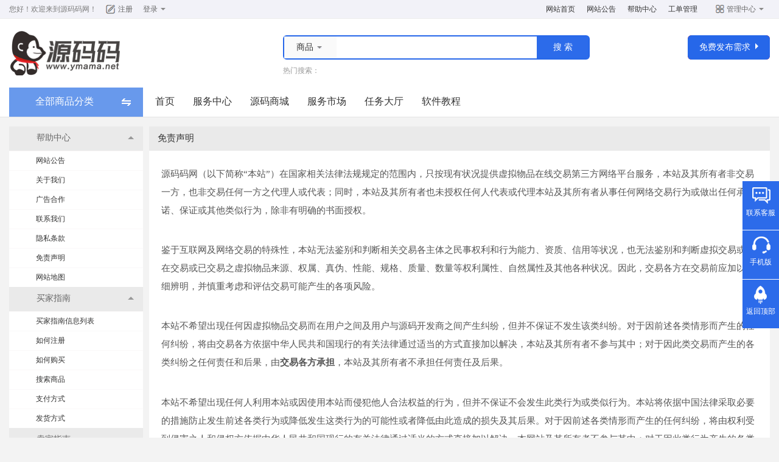

--- FILE ---
content_type: text/html; charset=utf-8
request_url: https://www.ymama.net/help/aboutview6.html
body_size: 6127
content:
<html>
<head>
<meta http-equiv="x-ua-compatible" content="ie=7" />
<meta http-equiv="Content-Type" content="text/html; charset=utf-8" />
<title>免责声明 - 源码码网</title>
<meta http-equiv="Expires" content="0">
<meta http-equiv="Pragma" content="no-cache">
<meta http-equiv="Cache-control" content="no-cache">
<meta http-equiv="Cache" content="no-cache">
<link rel="shortcut icon" href="../img/favicon.ico?t=0530237001767291443" type="image/x-icon" />
<link href="../css/global.css?t=0530237001767291443" rel="stylesheet" type="text/css" />
<link href="../css/basic.css?t=0530237001767291443" rel="stylesheet" type="text/css" />
<link href="css/index.css?t=0530237001767291443" rel="stylesheet" type="text/css" />
<script language="javascript" src="../js/global.js?t=0530237001767291443"></script>
<script language="javascript" src="../js/basic.js?t=0530237001767291443"></script>
<script language="javascript" src="../js/jquery.min.js?t=0530237001767291443"></script>
<script language="javascript" src="../js/layer.js?t=0530237001767291443"></script>
<script language="javascript" src="js/index.js?t=0530237001767291443"></script>
</head>
<body>

<div class="bfb bfbtop">
<div class="ymama">
 <div class="huany">您好！欢迎来到<a href="https://www.ymama.net/">源码码网</a>！</div>
 
 <div class="nologin" id="notlogin">
  <a href="https://www.ymama.net/reg/reg.php" class="topreg">注册</a>
  <div class="toplogin">
   <a href="https://www.ymama.net/reg/" class="a1"><span>登录</span><img src="../homeimg/niuImg/jian.png" /></a>
   <div class="loginxl">
    <a href="https://www.ymama.net//reg/" class="zh">账号登录</a>
    <a href="https://www.ymama.net/config/qq/oauth/index.php" target="_blank" class="qq">QQ登录</a>    <a href="https://open.weixin.qq.com/connect/qrconnect?appid=wx2b66b73fd1c044c7&redirect_uri=https%3A%2F%2Fwww.ymama.net%2Freg%2Fwxlogin.php&response_type=code&scope=snsapi_login#wechat_redirect" target="_blank" class="wx">微信登录</a>    <a href="https://www.ymama.net/reg/index.php?xs=mot" class="dx">短信登录</a>   </div>
  </div>
 </div>
 
 <div class="yeslogin" id="yeslogin" style="display:none;">
  <a href="https://www.ymama.net/user/" class="topuid"><span id="yesuid"></span><img class="img1" src="../homeimg/niuImg/jian.png" /></a>
  <div class="yesxl">
   <ul class="u1">
   <li class="l1"><a href="https://www.ymama.net/user/"><img src="" id="topusertx" onerror="this.src='/img/none60x60.gif'" /></a></li>
   <li class="l2">ID：<span id="topuserid"></span><br>余额：<span class="feng" id="topusermoney">0.00</span>元<br>积分：<span class="green" id="topuserjf">0</span>积分</li>
   <li class="l3"><a href="https://www.ymama.net/user/pay.php" class="a1">充值</a><a href="https://www.ymama.net/user/qiandao.php" class="a2" id="needqd">签到</a><a href="https://www.ymama.net/user/qiandao.php" class="a2" id="dontqd" style="display:none;">已签到</a></li>
   </ul>
   <div class="yeskj">
    <span><a href="https://www.ymama.net/user/tixian.php" class="a1">提现</a></span>
    <span><a href="https://www.ymama.net/user/zfmm.php" class="a2">安全</a></span>
    <span><a href="https://www.ymama.net/user/smrz.php" class="a3">认证</a></span>
    <span><a href="https://www.ymama.net/user/favpro.php" class="a4">收藏</a></span>
   </div>
   <a href="https://www.ymama.net/user/un.php" class="un">退出登录</a>
  </div>
 </div>
 
 <div class="topright">
  <div class="dmenu">
   <a href="https://www.ymama.net/">网站首页</a>
   <!--<a href="https://www.ymama.net/mt/">手机版</a>-->
   <a href="https://www.ymama.net/help/gglist.html">网站公告</a>
   <a href="https://www.ymama.net/help/">帮助中心</a>
   <a href="https://www.ymama.net/user/gdlist.php">工单管理</a>
  </div>
  <div class="rightxl">
   <a href="https://www.ymama.net/user/" class="gl"><span>管理中心</span><img src="../homeimg/niuImg/jian.png" /></a>
   <ul class="u1">
   <!--<li class="l1">-->
   <!-- <span class="cap">财务管理</span>-->
   <!-- <a href="https://www.ymama.net/user/pay.php">在线充值</a>-->
   <!-- <a href="https://www.ymama.net/user/tixian.php">kuaisu提现</a>-->
   <!-- <a href="https://www.ymama.net/user/tixianlog.php">提现历史</a>-->
   <!-- <a href="https://www.ymama.net/user/paylog.php">财务明细</a>-->
   <!-- <a href="https://www.ymama.net/user/jflog.php">积分明细</a>-->
   <!--</li>-->
   <!--<li class="l2">-->
   <!-- <span class="cap">我是买家</span>-->
   <!-- <a href="https://www.ymama.net/user/car.php">购物车</a>-->
   <!-- <a href="https://www.ymama.net/renwu/fabu.php">发布需求</a>-->
   <!-- <a href="https://www.ymama.net/user/renwulist.php">需求管理</a>-->
   <!-- <a href="https://www.ymama.net/user/order.php">买入订单</a>-->
   <!-- <a href="https://www.ymama.net/user/autojylx.php">建立自助交易</a>-->
   <!--</li>-->
   <!--<li class="l3">-->
   <!-- <span class="cap">我是卖家</span>-->
   <!-- <a href="https://www.ymama.net/user/productlx.php">发布出售</a>-->
   <!-- <a href="https://www.ymama.net/user/productlist.php">商品管理</a>-->
   <!-- <a href="https://www.ymama.net/user/sellorder.php">售出订单</a>-->
   <!-- <a href="https://www.ymama.net/user/autojylx.php">建立自助交易</a>-->
   <!-- <a href="https://www.ymama.net/user/shop.php">店铺管理</a>-->
   <!-- <a href="https://www.ymama.net/user/baomoneylog.php">商家保证金</a>-->
   <!--</li>-->
   <li class="l3">
    <span class="cap">帮助咨询</span>
    <a href="https://www.ymama.net/help/">帮助中心</a>
    <a href="https://www.ymama.net/user/gdlist.php">投诉建议</a>
    <a href="https://www.ymama.net/help/aboutview4.html">联系客服</a>
    <a href="https://www.ymama.net/help/aboutview2.html">关于我们</a>
   </li>
   <li class="l4">
    <span class="cap">用户管理</span>
    <a href="https://www.ymama.net/user/inf.php">基本资料</a>
    <a href="https://www.ymama.net/user/smrz.php">认证中心</a>
    <a href="https://www.ymama.net/user/favpro.php">我的收藏</a>
    <a href="https://www.ymama.net/user/userdj.php">用户等级</a>
   </li>
   <li class="l5">
    <span class="cap">账户管理</span>
    <a href="https://www.ymama.net/user/pwd.php">修改密码</a>
    <a href="https://www.ymama.net/user/zfmm.php">安全码修改</a>
    <a href="https://www.ymama.net/user/loginlog.php">登录记录</a>
    <a href="https://www.ymama.net/user/un.php">安全退出</a>
   </li>
   </ul>
  </div>
 </div>
 
</div>
</div>

<span id="webhttp" style="display:none">https://www.ymama.net/</span>
<script language="javascript">
userCheckses();
</script>

<div class="bfb bfbtop1">

<div class="ymama">
 <div class="top1">
  <h1 class="logo"><a href="https://www.ymama.net/"><img alt="源码码网" border="0" src="https://www.ymama.net/img/logo.png" /></a></h1>
  
  <div class="resou">
  <form name="topf1" method="post" onSubmit="return topftj()">
  <ul class="u1">
  <li class="l1" onMouseOver="topover()" onMouseOut="topout()">
  <div class="topnwd"><span id="topnwd">商品</span><img src="/homeimg/niuImg/jian.png" /></div>
  <div id="topdiv" style="display:none;">
  <a href="javascript:void();" onClick="topjconc(1,'商品')">商品</a>
  <a href="javascript:void();" onClick="topjconc(2,'店铺')">店铺</a>
  <a href="javascript:void();" onClick="topjconc(3,'教程')">教程</a>
  </div>
  </li>
  <li class="l2"><input name="topt" id="topt" type="text" /></li>
  <li class="l3"><input type="submit" value="搜 索" /></li>
  </ul>
  </form>
  <div class="d1">
  热门搜索：
    </div>
  </div>
  
  <div class="topfbxl">
   <a href="javascript:void(0);" class="a1"><span>免费发布需求</span><img src="/homeimg/niuImg/jianr.png" /></a>
   <div class="d1">
    <a href="https://www.ymama.net/renwu/fabu.php">免费发布任务</a>
    <a href="https://www.ymama.net/user/autojylx.php" class="j">建立自助交易</a>
    <a href="https://www.ymama.net/user/productlx.php">免费发布商品</a>
   </div>
  </div>

 
  <div class="menu fontyh">
   <!--左B-->
      <span id="typeallnum" style="display:none;">2</span>
   <div class="m1" onmouseover="leftmenuover()" onmouseout="leftmenuout()">
   <span class="t">全部商品分类</span>
   <!--主导航下拉开始-->
   <div class="menun fontyh" id="leftmenu" style="display:none;">
    <!--商品B-->
        <div class="menu1" id="yhmenu1" onmouseover="yhmenuover(1)" onmouseout="yhmenuout(1)">
     <div class="mleft">
        <ul class="u1">
          <li class="l1"></li>
          <li class="l2"><a href="https://www.ymama.net/product/search_j1v.html">源码商城</a></li>
          <li class="l1"></li>
        </ul>
      <ul class="u2">
            <li><a href="https://www.ymama.net/product/search_j1v_k80v.html" title="社交/聊天">社交/聊天</a>
      </li>
    
      
            <li><a href="https://www.ymama.net/product/search_j1v_k82v.html" title="淘客/商城">淘客/商城</a>
      </li>
    
      
            <li><a href="https://www.ymama.net/product/search_j1v_k84v.html" title="餐饮/外卖">餐饮/外卖</a>
      </li>
    
      
            <li><a href="https://www.ymama.net/product/search_j1v_k85v.html" title="学习/教育">学习/教育</a>
      </li>
    
      
            <li><a href="https://www.ymama.net/product/search_j1v_k86v.html" title="直播/影音">直播/影音</a>
      </li>
    
      
            <li><a href="https://www.ymama.net/product/search_j1v_k87v.html" title="出行/搭车">出行/搭车</a>
      </li>
    
      
            <li><a href="https://www.ymama.net/product/search_j1v_k92v.html" title="跑腿/同城">跑腿/同城</a>
      </li>
    
      
            <li><a href="https://www.ymama.net/product/search_j1v_k262v.html" title="酒店/旅游">酒店/旅游</a>
      </li>
    
      
            <li><a href="https://www.ymama.net/product/search_j1v_k122v.html" title="家政/预约">家政/预约</a>
      </li>
    
      
             </ul>
     </div>
     
    </div>
        <div class="menu1" id="yhmenu2" onmouseover="yhmenuover(2)" onmouseout="yhmenuout(2)">
     <div class="mleft">
        <ul class="u1">
          <li class="l1"></li>
          <li class="l2"><a href="https://www.ymama.net/product/search_j108v.html">工具软件</a></li>
          <li class="l1"></li>
        </ul>
      <ul class="u2">
            <li><a href="https://www.ymama.net/product/search_j108v_k263v.html" title="文档教程">文档教程</a>
      </li>
    
      
            <li><a href="https://www.ymama.net/product/search_j108v_k109v.html" title="AI桌面软件">AI桌面软件</a>
      </li>
    
      
            <li><a href="https://www.ymama.net/product/search_j108v_k110v.html" title="搜索工具">搜索工具</a>
      </li>
    
      
            <li><a href="https://www.ymama.net/product/search_j108v_k111v.html" title="SEO工具">SEO工具</a>
      </li>
    
      
            <li><a href="https://www.ymama.net/product/search_j108v_k112v.html" title="加密软件">加密软件</a>
      </li>
    
      
            <li><a href="https://www.ymama.net/product/search_j108v_k114v.html" title="营销工具">营销工具</a>
      </li>
    
      
            <li><a href="https://www.ymama.net/product/search_j108v_k115v.html" title="财务软件">财务软件</a>
      </li>
    
      
            <li><a href="https://www.ymama.net/product/search_j108v_k116v.html" title="助手工具">助手工具</a>
      </li>
    
      
            <li><a href="https://www.ymama.net/product/search_j108v_k118v.html" title="CRM管理">CRM管理</a>
      </li>
    
      
             </ul>
     </div>
     
    </div>
        <!--商品E-->
   </div>
   <!--主导航下拉结束-->
   </div> 
   <!--左E-->

   <div class="m2">
   <a href="https://www.ymama.net/">首页</a>
      <a href="/product/">服务中心</a>
      <a href="/product/search_j1v.html">源码商城</a>
      <a href="https://www.ymama.net/serve">服务市场</a>
      <a href="https://www.ymama.net/renwu">任务大厅</a>
      <a href="/news/">软件教程</a>
      </div>
  </div>
 
 </div>
</div>
</div>


<div class="yjcode">

 <!--左B-->
 <div class="helpleft">
  <ul class="u1" onClick="ty1onc(0)">
  <li class="l1">帮助中心</li>
  <li class="l2"><img src="img/jian1.png" id="helpjian0" /></li>
  </ul>
  <div class="d2" id="helpty0">
  <span><a href="gglist.html">网站公告</a></span>
  <span><a href="aboutview2.html">关于我们</a></span>
  <span><a href="aboutview3.html">广告合作</a></span>
  <span><a href="aboutview4.html">联系我们</a></span>
  <span><a href="aboutview5.html">隐私条款</a></span>
  <span><a href="aboutview6.html">免责声明</a></span>
  <span><a href="map.html">网站地图</a></span>
  </div>
 
    <ul class="u1" onClick="ty1onc(9)">
  <li class="l1">买家指南</li>
  <li class="l2"><img src="img/jian1.png" id="helpjian9" /></li>
  </ul>
  <div class="d2" id="helpty9">
  <span><a href="search_j9v.html" class="a1">买家指南信息列表</a></span>
    <span><a href="view5.html" class="a1">如何注册</a></span>
    <span><a href="view1.html" class="a1">如何购买</a></span>
    <span><a href="view6.html" class="a1">搜索商品</a></span>
    <span><a href="view3.html" class="a1">支付方式</a></span>
    <span><a href="view7.html" class="a1">发货方式</a></span>
    </div>
    <ul class="u1" onClick="ty1onc(10)">
  <li class="l1">卖家指南</li>
  <li class="l2"><img src="img/jian1.png" id="helpjian10" /></li>
  </ul>
  <div class="d2" id="helpty10">
  <span><a href="search_j10v.html" class="a1">卖家指南信息列表</a></span>
    <span><a href="search_j10v_k18v.html" class="a1">商家协议</a></span>
    <span><a href="search_j10v_k19v.html" class="a1">发布规则</a></span>
    <span><a href="view13.html" class="a1">收费标准</a></span>
    <span><a href="search_j10v_k38v.html" class="a1">商品发布</a></span>
    <span><a href="search_j10v_k39v.html" class="a1">需求发布</a></span>
    </div>
    <ul class="u1" onClick="ty1onc(11)">
  <li class="l1">安全交易</li>
  <li class="l2"><img src="img/jian1.png" id="helpjian11" /></li>
  </ul>
  <div class="d2" id="helpty11">
  <span><a href="search_j11v.html" class="a1">安全交易信息列表</a></span>
    <span><a href="view2.html" class="a1">钓鱼防骗</a></span>
    <span><a href="view14.html" class="a1">担保交易</a></span>
    <span><a href="view15.html" class="a1">防骗指南</a></span>
    <span><a href="view16.html" class="a1">实名认证</a></span>
    <span><a href="search_j11v_k40v.html" class="a1">消费保障</a></span>
    </div>
    <ul class="u1" onClick="ty1onc(12)">
  <li class="l1">常见问题</li>
  <li class="l2"><img src="img/jian1.png" id="helpjian12" /></li>
  </ul>
  <div class="d2" id="helpty12">
  <span><a href="search_j12v.html" class="a1">常见问题信息列表</a></span>
    <span><a href="view19.html" class="a1">如何充值</a></span>
    <span><a href="view30.html" class="a1">如何提现</a></span>
    <span><a href="view22.html" class="a1">忘记密码</a></span>
    <span><a href="view20.html" class="a1">权益保障</a></span>
    <span><a href="view23.html" class="a1">信用积分</a></span>
    </div>
    <ul class="u1" onClick="ty1onc(13)">
  <li class="l1">交易规则</li>
  <li class="l2"><img src="img/jian1.png" id="helpjian13" /></li>
  </ul>
  <div class="d2" id="helpty13">
  <span><a href="search_j13v.html" class="a1">交易规则信息列表</a></span>
    <span><a href="view24.html" class="a1">积分消费</a></span>
    <span><a href="search_j13v_k30v.html" class="a1">违规处理</a></span>
    <span><a href="view26.html" class="a1">禁售违规</a></span>
    <span><a href="view27.html" class="a1">质量违规</a></span>
    <span><a href="view29.html" class="a1">不当谋利</a></span>
    </div>
   </div>
 <!--左E-->
 <!--右B-->
 <div class="helpright">
 
  <div class="rightcap">
  <a href="aboutview6.html">免责声明</a>
  </div>

  <div class="txtmain">
   <div class="txt abouttxt"><p>源码码网（以下简称“本站”）在国家相关法律法规规定的范围内，只按现有状况提供虚拟物品在线交易第三方网络平台服务，本站及其所有者非交易一方，也非交易任何一方之代理人或代表；同时，本站及其所有者也未授权任何人代表或代理本站及其所有者从事任何网络交易行为或做出任何承诺、保证或其他类似行为，除非有明确的书面授权。</p><p><br/></p><p>鉴于互联网及网络交易的特殊性，本站无法鉴别和判断相关交易各主体之民事权利和行为能力、资质、信用等状况，也无法鉴别和判断虚拟交易或正在交易或已交易之虚拟物品来源、权属、真伪、性能、规格、质量、数量等权利属性、自然属性及其他各种状况。因此，交易各方在交易前应加以仔细辨明，并慎重考虑和评估交易可能产生的各项风险。</p><p><br/></p><p>本站不希望出现任何因虚拟物品交易而在用户之间及用户与源码开发商之间产生纠纷，但并不保证不发生该类纠纷。对于因前述各类情形而产生的任何纠纷，将由交易各方依据中华人民共和国现行的有关法律通过适当的方式直接加以解决，本站及其所有者不参与其中；对于因此类交易而产生的各类纠纷之任何责任和后果，由<strong>交易各方承担</strong>，本站及其所有者不承担任何责任及后果。</p><p><br/></p><p>本站不希望出现任何人利用本站或因使用本站而侵犯他人合法权益的行为，但并不保证不会发生此类行为或类似行为。本站将依据中国法律采取必要的措施防止发生前述各类行为或降低发生这类行为的可能性或者降低由此造成的损失及其后果。对于因前述各类情形而产生的任何纠纷，将由权利受到侵害之人和侵权方依据中华人民共和国现行的有关法律通过适当的方式直接加以解决，本网站及其所有者不参与其中；对于因此类行为产生的各类纠纷之任何责任和后果，由相关责任方承担，本站及其所有者不承担任何责任及后果。</p><p><br/></p><p>任何非本站责任而产生的任何其他纠纷，概由纠纷各方依据中国相关法律以适当的方式直接加以解决，本站不参与其中；对于因该类行为产生的各类纠纷之任何责任和后果，由相关各方承担，本网站及其所有者不承担任何责任及后果。</p><p><br/></p></div>
  </div>
 
 </div>
 <!--右E-->

</div>

<div class="bfb bfbbottom">
<div class="ymama">
 
 <ul class="u2">
 <li class="l1">
 <a href="https://www.ymama.net/help/aboutview2.html" target="_blank">关于我们</a>&nbsp;&nbsp;
 <a href="https://www.ymama.net/help/aboutview3.html" target="_blank">广告合作</a>&nbsp;&nbsp;
 <a href="https://www.ymama.net/help/aboutview4.html" target="_blank">联系我们</a>&nbsp;&nbsp;
 <a href="https://www.ymama.net/help/aboutview5.html" target="_blank">隐私条款</a>&nbsp;&nbsp;
 <a href="https://www.ymama.net/help/aboutview6.html" target="_blank">免责声明</a>&nbsp;&nbsp;
 <a href="https://www.ymama.net/help/map.html" target="_blank">网站地图</a>
 <br>
 <a href="https://beian.miit.gov.cn/" target="_blank" rel="nofollow">陕ICP备19019943号</a> &nbsp;&nbsp;<img src="/img/gongan.png" width="13" height="13">&nbsp;<a href="https://beian.mps.gov.cn/#/query/webSearch?code=61019602000396" rel="noreferrer" target="_blank">陕公网安备61019602000396</a>&nbsp; <a href="https://www.fangxuanlaw.com" rel="noreferrer" target="_blank">方烜律师事务所提供法律服务</a> <script>
var _hmt = _hmt || [];
(function() {
  var hm = document.createElement("script");
  hm.src = "https://hm.baidu.com/hm.js?964aad08019494ffda170ebe4e6450e7";
  var s = document.getElementsByTagName("script")[0]; 
  s.parentNode.insertBefore(hm, s);
})();
</script>&nbsp;&nbsp;<i>|&nbsp;&nbsp;Copyright 2027 源码码网  版权所有</i>
 </li>
 <li class="l2">
  <a href="/" target="_blank"><img src="https://www.ymama.net/gg0/0340179001631976265.png" width="106" height="40" /></a>
  <a href="/" target="_blank"><img src="https://www.ymama.net/gg0/0570527001631976301.jpg" width="106" height="40" /></a>
  <a href="/" target="_blank"><img src="https://www.ymama.net/gg0/0306429001631976283.png" width="106" height="40" /></a>
  <a href="/" target="_blank"><img src="https://www.ymama.net/gg0/0403852001631976217.png" width="106" height="40" /></a>
  <a href="https://www.aliyun.com/minisite/goods?userCode=ojgdmch6&share_source=copy_link" target="_blank"><img src="https://www.ymama.net/gg0/0418638001631976995.png" width="106" height="40" /></a>
  </li>
 </ul>
 
  
</div>
</div>



<!--***********右侧浮动开始*************-->
<div class="rightfd" style="display:;">

 <div class="d1">
  <span class="s1">联系客服</span>
  <div class="sd1">
    <a href="http://wpa.qq.com/msgrd?v=3&uin=1105326722&site=https://www.ymama.net/&menu=yes" target="_blank">源码代售</a>
    <a href="http://wpa.qq.com/msgrd?v=3&uin=136545581&site=https://www.ymama.net/&menu=yes" target="_blank">源码咨询</a>
    <a href="http://wpa.qq.com/msgrd?v=3&uin=1105326722&site=https://www.ymama.net/&menu=yes" target="_blank">素材咨询</a>
    <strong class="fontyh">联系客服<br>029-84538663</strong>
  </div>
 </div>

 <div class="d2">
  <span class="s1">手机版</span>
  <div class="sd1">
  <img src="https://www.ymama.net/tem/getqr.php?u=https://www.ymama.net/m&size=4" width="100" height="100" /><br>扫一扫进手机版
  </div>
 </div>

 <div class="d3">
  <span class="s1" onClick="gotoTop();return false;">返回顶部</span>
 </div>
 
</div>
<!--**********右侧浮动结束***************-->
</body>
</html>

--- FILE ---
content_type: text/css
request_url: https://www.ymama.net/css/global.css?t=0530237001767291443
body_size: 1269
content:
@charset "utf-8";
/*这里是调用友价商城系统全站的样式，不受模板等影响，就是不管哪个模板，都是需要这些共用样式的 www.yj99.cn 请勿修改，否则影响全站*/
body{margin:0;font-size:12px;text-align:center;color:#333;word-wrap:break-word;font-family:"Microsoft YaHei",微软雅黑,"MicrosoftJhengHei",华文细黑,STHeiti,MingLiu;}
p{margin:2pt 0 0 0;}
*{margin:0 auto;padding:0;}
ul{list-style-type:none;margin:0;padding:0;}
a{color:#333;text-decoration:none;}
a:hover{text-decoration:none;}
form{margin:0;}
table,td{border-collapse:collapse;font-size:12px;}
input,select,textarea{outline:medium;font-family:"Microsoft YaHei",微软雅黑,"MicrosoftJhengHei",华文细黑,STHeiti,MingLiu;}
.yjcode{width:1250px;}
.ymama{width:1250px;}
.fontyh{font-family:"Microsoft YaHei",微软雅黑,"MicrosoftJhengHei",华文细黑,STHeiti,MingLiu;color:#000;}
.red{color:#f00;}
.feng{color:#ff6600;}
.blue{color:#2255DD;}
.hui{color:#999;}
.green{color:#008800;}
.redony{background-color:#CFF;border:#999 solid 1px;color:red;}
.bfb{float:left;width:100%;clear:both;}
.clear{float:left;width:100%;}
.clear10{height:10px;}
.clear15{height:15px;}
.clear20{height:20px;}
/*.ad1{margin:15px 0 0 0;float:left;}*/
.ad{float:left;}
.adf{float:left;margin:-10px 0 0 0;}
.adbottom .ad1{float:left;margin:0 0 8px 0;}

.topbanner_hj{width:100%;min-width:1250px;float:left;}
.topbanner_hj a{display:block;width:100%;height:100%;}

.dqwz{float:left;width:1250px;height:40px;margin:10px 0 0 0;text-align:left;font-size:16px;line-height:40px;}
.dqwz .u1{float:left;width:1250px;}
.dqwz .u1 li{float:left;}
.dqwz .u1 .l1{width:950px;color:#7F7F7F;}
.dqwz .u1 .l1 a{color:#7F7F7F;}

/*显示一行*/
.lineone{display:inline-block;white-space:nowrap;width:100%;overflow:hidden;text-overflow:ellipsis;}
.linetwo{text-overflow: -o-ellipsis-lastline;overflow:hidden;text-overflow: ellipsis;display: -webkit-box;-webkit-line-clamp: 2;line-clamp: 2;-webkit-box-orient: vertical;}
.linethree{display: -webkit-box;-webkit-box-orient: vertical;-webkit-line-clamp: 3;overflow: hidden;}

#page{float:right;margin:10px 0 0 0;width:740px;padding:0;clear:both;}
#page ul{float:right;}
#page ul li{font-size:14px;float:left;margin:0 3px 0 0;font-family:Verdana, Geneva, sans-serif;}
#page ul li a{float:left;border:#DDDDDD solid 1px;padding:8px 12px 9px 11px;-moz-border-radius:3px;-webkit-border-radius:3px;border-radius:3px;}
#page ul li a:hover{text-decoration:none;background-color:#ff6600;color:#fff;}
#page ul .ohave{padding:8px 12px 9px 11px;color:#ff6600;}

.zxjddgd{float:left;width:320px;overflow:hidden;height:220px;position:fixed;left:0;bottom:0;}
.zxjddgd .gd{float:left;border:#00BFFF solid 1px;border-radius:10px;margin:10px 0 0 10px;padding:4px 10px 0 5px;height:19px;overflow:hidden;clear:both;background-color:#fff;}
.zxjddgd .gd1{border:#009688 solid 1px;color:#009688;}
.zxjddgd .gd2{border:#1E9FFF solid 1px;color:#1E9FFF;}
.zxjddgd .gd3{border:#FF77FF solid 1px;color:#FF77FF;}
.zxjddgd .gd4{border:#FF5722 solid 1px;color:#FF5722;}
.zxjddgd .gd5{border:#FFB800 solid 1px;color:#FFB800;}
.zxjddgd .gd6{border:#ff0000 solid 1px;color:#ff0000;}

.glopage{float:left;margin:20px 0 0 0;width:100%;padding:0 0 0 0;height:35px;clear:both;text-align:center;}
.glopage a{border:#E9E9E9 solid 1px;margin:0 2px;padding:8px 12px 9px 11px;background-color:#fff;}
.glopage a:hover{text-decoration:none;background-color:#F5F5F5;}
.glopage .a1{padding:8px 12px 9px 11px;color:#ff6600;}


















--- FILE ---
content_type: text/css
request_url: https://www.ymama.net/css/basic.css?t=0530237001767291443
body_size: 4412
content:
@charset "utf-8";
/*全站主题颜色 同一系列，从深到浅*/
.g_ac0{color:#333;}
.g_ac0_h{color:#3C7BE6;}
.g_ac0:hover{color:#3C7BE6;}
.g_ac1{color:#333;}
.g_ac1_h{color:#3C7BE6;}
.g_ac1:hover{color:#3C7BE6;}
.g_ac2{color:#3C7BE6;}
.g_ac2_h{color:#3C7BE6;}
.g_ac2:hover{color:#FF6633;}
.g_ac3{color:#1FBC7B;}
.g_ac3_h{color:#FF6600;}
.g_ac3:hover{color:#FF6633;}

.g_ac98_h{color:#FF5D56;} /*过渡色，通用色*/
.g_ac98:hover{color:#FF5D56;} /*过渡色，通用色*/
.g_ac99_h{color:#FF6633;} /*过渡色，通用色*/
.g_ac99:hover{color:#FF6633;} /*过渡色，通用色*/

.g_bc0{border-color:#ccc;}
.g_bc0_h{border-color:#6899EC;}
.g_bc0:hover{border-color:#6899EC;}

.g_bg0{background-color:#00D07A;color:#fff;}
.g_bg1{background-color:#6899EC;color:#fff;}
/*全站主题色结束*/

 /*原主题头部*/
/*.bfbtop{float:left;width:100%;height:29px;background-color:#F4F4F4;border-bottom:#DFDFDF solid 1px;color:#666666;}*/
/*.bfbtop .dmot{float:left;width:50px;background:url(../homeimg/weiImg/tmob.png) no-repeat;background-position:0 7px;padding:6px 0 0 8px;height:23px;}*/
/*.bfbtop .dmot a{color:#666;}*/
/*.bfbtop .dmot a:hover{color:#ff6600;}*/
/*.bfbtop .dts{float:left;width:250px;padding:6px 0 0 0;}*/
/*.bfbtop .toplogin{text-align:right;width:650px;float:right;padding:6px 0 0 0;color:#DFDFDF;}*/
/*.bfbtop .toplogin a{color:#666666;}*/
/*.bfbtop .toplogin a:hover{color:#3C7BE6;text-decoration:none;}*/
/*.bfbtop .toplogin .a1{color:#3C7BE6;}*/


/*头部*/
/* 顶部信息位置开始*/
.bfbtop{background-color:#f2f2f8;border-bottom:#ececec solid 1px;height:30px;}
.bfbtop .huany{float:left;color:#7c7c7c;line-height:30px;}
.bfbtop .huany a{color:#7c7c7c;}
.bfbtop .nologin{float:left;margin-left:15px;}
.bfbtop .nologin .topreg{float:left;height:30px;line-height:30px;background:url(../homeimg/niuImg/1.png) left center no-repeat;padding-left:20px;color:#666666;}
.bfbtop .nologin .topreg:hover{background:url(../homeimg/niuImg/1a.png) left center no-repeat;color:#ff6600;}
.bfbtop .nologin .toplogin{float:left;margin-left:7px;width:55px;}
.bfbtop .nologin .toplogin .a1{float:left;margin-left:10px;}
.bfbtop .nologin .toplogin .a1 span{float:left;height:30px;line-height:30px;color:#666666;}
.bfbtop .nologin .toplogin .a1 img{float:left;margin-top:13px;margin-left:5px;-webkit-transition: -webkit-transform 0.2s ease-out;-moz-transition: -moz-transform 0.2s ease-out;    transition: transform 0.2s ease-out;}
.bfbtop .nologin .toplogin .a1 span:hover{color:#ff6600;}
.bfbtop .nologin .toplogin .loginxl{float:left;clear:both;padding:10px 5px 10px 5px;width:80px;background-color:#fff;position:relative;z-index:9;display:none;box-shadow:6px 6px 10px rgba(0,0,0,0.1);}
.bfbtop .nologin .toplogin .loginxl a{float:left;height:37px;line-height:37px;padding-left:25px;color:#666;}
.bfbtop .nologin .toplogin .loginxl .zh{background:url(../homeimg/niuImg/zh.png) left center no-repeat;}
.bfbtop .nologin .toplogin .loginxl .qq{background:url(../homeimg/niuImg/qq.png) left center no-repeat;}
.bfbtop .nologin .toplogin .loginxl .wx{background:url(../homeimg/niuImg/wx.png) left center no-repeat;}
.bfbtop .nologin .toplogin .loginxl .dx{background:url(../homeimg/niuImg/dx.png) left center no-repeat;}
.bfbtop .nologin .toplogin .loginxl a:hover{color:#000;}
.bfbtop .nologin .toplogin:hover{background-color:#fff;}
.bfbtop .nologin .toplogin:hover .loginxl{display:block;}
.bfbtop .nologin .toplogin:hover img{-webkit-transform: rotate(180deg);-moz-transform: rotate(180deg);transform: rotate(180deg);}
.bfbtop .yeslogin{float:left;margin-left:15px;text-align:left;}
.bfbtop .yeslogin .topuid{float:left;padding-left:10px;padding-right:10px;}
.bfbtop .yeslogin .topuid span{float:left;height:30px;line-height:30px;color:#666666;}
.bfbtop .yeslogin .topuid img{float:left;margin-top:13px;margin-left:5px;-webkit-transition: -webkit-transform 0.2s ease-out;-moz-transition: -moz-transform 0.2s ease-out;    transition: transform 0.2s ease-out;}
.bfbtop .yeslogin .topuid span:hover{color:#ff6600;}
.bfbtop .yeslogin .yesxl{float:left;clear:both;box-shadow:6px 6px 10px rgba(0,0,0,0.1);width:270px;height:198px;position:relative;z-index:9;background-color:#fff;display:none;}
.bfbtop .yeslogin .yesxl .u1{float:left;margin:0 10px 0 10px;width:250px;height:90px;border-bottom:#eeeeee solid 1px;}
.bfbtop .yeslogin .yesxl .u1 li{float:left;}
.bfbtop .yeslogin .yesxl .u1 .l1{width:64px;margin-top:13px;}
.bfbtop .yeslogin .yesxl .u1 .l1 img{width:60px;height:60px;padding:1px;border:#f3f3f3 solid 1px;border-radius:60px;}
.bfbtop .yeslogin .yesxl .u1 .l2{margin:8px 0 0 10px;width:130px;color:#7c7c7c;line-height:24px;}
.bfbtop .yeslogin .yesxl .u1 .l3{width:43px;}
.bfbtop .yeslogin .yesxl .u1 .l3 a{float:left;width:41px;height:18px;line-height:18px;text-align:center;}
.bfbtop .yeslogin .yesxl .u1 .l3 .a1{color:#ff8432;border:#fdbfa0 solid 1px;background-color:#fff8f1;margin-top:23px;}
.bfbtop .yeslogin .yesxl .u1 .l3 .a1:hover{background-color:#fef0e3;}
.bfbtop .yeslogin .yesxl .u1 .l3 .a2{color:#2789ed;border:#a7cbec solid 1px;background-color:#f1f8ff;margin-top:4px;}
.bfbtop .yeslogin .yesxl .u1 .l3 .a2:hover{background-color:#f1f8ff;}
.bfbtop .yeslogin .yesxl .yeskj{float:left;height:68px;border-bottom:#dddddd solid 1px;width:100%;}
.bfbtop .yeslogin .yesxl .yeskj span{float:left;width:66px;height:68px;}
.bfbtop .yeslogin .yesxl .yeskj span a{float:left;width:28px;margin:12px 0 0 19px;color:#888;text-align:center;padding-top:29px;}
.bfbtop .yeslogin .yesxl .yeskj span .a1{background:url(../homeimg/niuImg/t1.png) center top no-repeat;}
.bfbtop .yeslogin .yesxl .yeskj span .a2{background:url(../homeimg/niuImg/t2.png) center top no-repeat;}
.bfbtop .yeslogin .yesxl .yeskj span .a3{background:url(../homeimg/niuImg/t3.png) center top no-repeat;}
.bfbtop .yeslogin .yesxl .yeskj span .a4{background:url(../homeimg/niuImg/t4.png) center top no-repeat;}
.bfbtop .yeslogin .yesxl .yeskj span a:hover{color:#ff6600;}
.bfbtop .yeslogin .yesxl .yeskj span .a1:hover{background:url(../homeimg/niuImg/t1h.png) center top no-repeat;}
.bfbtop .yeslogin .yesxl .yeskj span .a2:hover{background:url(../homeimg/niuImg/t2h.png) center top no-repeat;}
.bfbtop .yeslogin .yesxl .yeskj span .a3:hover{background:url(../homeimg/niuImg/t3h.png) center top no-repeat;}
.bfbtop .yeslogin .yesxl .yeskj span .a4:hover{background:url(../homeimg/niuImg/t4h.png) center top no-repeat;}
.bfbtop .yeslogin .yesxl .un{float:left;font-size:14px;height:38px;line-height:38px;background:url(../homeimg/niuImg/un1.png) no-repeat;padding-left:90px;background-position:156px 13px;background-color:#f5f5f5;width:180px;font-weight:700;color:#666;}
.bfbtop .yeslogin .yesxl .un:hover{background:url(../homeimg/niuImg/un2.png) no-repeat;background-position:156px 13px;background-color:#f5f5f5;color:#ff6600;}
.bfbtop .yeslogin:hover .img1{-webkit-transform: rotate(180deg);-moz-transform: rotate(180deg);transform: rotate(180deg);}
.bfbtop .yeslogin:hover .topuid{background-color:#fff;}
.bfbtop .yeslogin:hover .yesxl{display:block;}
.bfbtop .topright{float:right;text-align:left;}
.bfbtop .topright .dmenu{float:left;line-height:30px;}
.bfbtop .topright .dmenu a{float:left;margin-right:19px;}
.bfbtop .topright .dmenu a:hover{color:#ff6600;}
.bfbtop .topright .rightxl{float:right;width:100px;height:30px;}
.bfbtop .topright .rightxl .gl{float:left;background:url(../homeimg/niuImg/gl.png) no-repeat;background-position:11px 8px;padding-left:29px;height:30px;line-height:30px;width:71px;}
.bfbtop .topright .rightxl .gl:hover{background:url(../homeimg/niuImg/gl1.png) no-repeat;background-position:11px 8px;}
.bfbtop .topright .rightxl .gl span{float:left;color:#666;}
.bfbtop .topright .rightxl .gl:hover span{color:#ff6600;}
.bfbtop .topright .rightxl .gl img{float:left;margin-top:13px;margin-left:5px;-webkit-transition: -webkit-transform 0.2s ease-out;-moz-transition: -moz-transform 0.2s ease-out;    transition: transform 0.2s ease-out;}
.bfbtop .topright .rightxl:hover .gl{background-color:#fff;}
.bfbtop .topright .rightxl:hover img{-webkit-transform: rotate(180deg);-moz-transform: rotate(180deg);transform: rotate(180deg);}
.bfbtop .topright .rightxl .u1{float:left;position:relative;width:384px;z-index:999;background-color:#fff;padding:0 20px 20px 5px;margin-left:-409px;margin-top:30px;box-shadow:6px 6px 10px rgba(0,0,0,0.1);display:none;}
.bfbtop .topright .rightxl .u1 li{float:left;margin:22px 0 0 15px;width:113px;}
.bfbtop .topright .rightxl .u1 li .cap{float:left;clear:both;font-weight:700;color:#ff6600;font-size:14px;}
.bfbtop .topright .rightxl .u1 li a{float:left;clear:both;width:100%;border-bottom:#ededed dotted 1px;height:28px;line-height:28px;font-size:13px;}
.bfbtop .topright .rightxl .u1 li a:hover{color:#ff6600;}
.bfbtop .topright .rightxl .u1 .l1{}
.bfbtop .topright .rightxl:hover .u1{display:block;}
/* 顶部信息位置结束*/

/*原主题头部1开始*/
/*.bfbtop1{float:left;width:100%;border-bottom:#6899EC solid 1px;background-color:#fff;}*/
/*.bfbtop1 .top1{float:left;width:1250px;text-align:left;}*/
/*.bfbtop1 .top1 .logo{float:left;width:420px;padding:20px 0;}*/
/*.bfbtop1 .top1 .resou{float:left;width:366px;margin:27px 0 0 0;}*/
/*.bfbtop1 .top1 .resou .u1{float:left;border:#6899EC solid 1px;width:364px;height:34px;}*/
/*.bfbtop1 .top1 .resou .u1 li{float:left;}*/
/*.bfbtop1 .top1 .resou .u1 .l1{width:60px;height:34px;border-right:#6899EC solid 1px;font-size:14px;}*/
/*.bfbtop1 .top1 .resou .u1 .l1 #topnwd{float:left;width:55px;height:27px;padding:7px 0 0 5px;background:url(../homeimg/weiImg/jian2.gif) no-repeat;background-position:41px 14px;cursor:pointer;}*/
/*.bfbtop1 .top1 .resou .u1 .l1 #topdiv{float:left;width:60px;border:#188EEE solid 1px;border-top:0;background-color:#fff;position:absolute;z-index:100;margin:34px 0 0 -1px;}*/
/*.bfbtop1 .top1 .resou .u1 .l1 #topdiv a{float:left;width:53px;height:22px;padding:8px 0 0 7px;}*/
/*.bfbtop1 .top1 .resou .u1 .l1 #topdiv a:hover{background-color:#F8F8F8;text-decoration:none;}*/
/*.bfbtop1 .top1 .resou .u1 .l2{width:222px;}*/
/*.bfbtop1 .top1 .resou .u1 .l2 input{float:left;width:218px;height:24px;border:0;padding:10px 0 0 5px;font-size:14px;}*/
/*@media screen and (-webkit-min-device-pixel-ratio:0) {*/
/*.bfbtop1 .top1 .resou .u1 .l2 input{width:222px;height:34px;padding-top:0;}*/
/*}*/
/*.bfbtop1 .top1 .resou .u1 .l3{width:80px;}*/
/*.bfbtop1 .top1 .resou .u1 .l3 input{float:left;border:0;cursor:pointer;color:#fff;width:80px;height:34px;font-size:14px;background-color:#6899EC;}*/
/*.bfbtop1 .top1 .resou .d1{float:left;width:100%;margin:10px 0 0 0;color:#999;}*/
/*.bfbtop1 .top1 .resou .d1 a{color:#999;}*/
/*.bfbtop1 .top1 .resou .d1 a:hover{color:#3C7BE6;}*/
/*.bfbtop1 .top1 .topsad{float:left;width:250px;}*/
/*原主题头部1结束*/

/*二开后主题头部1开始*/
.bfbtop1{float:left;width:100%;border-bottom:#e4e4e4 solid 1px;background-color:#fff;}
.bfbtop1 .top1{float:left;width:1250px;text-align:left;}
.bfbtop1 .top1 .logo{float:left;width:450px;padding:20px 0;}
.bfbtop1 .top1 .resou{float:left;width:504px;margin:27px 0 0 0;}
.bfbtop1 .top1 .resou .u1{float:left;border:#2667e9 solid 2px;width:500px;height:36px;border-radius:6px;}
.bfbtop1 .top1 .resou .u1 li{float:left;}
.bfbtop1 .top1 .resou .u1 .l1{width:86px;height:36px;font-size:14px;}
.bfbtop1 .top1 .resou .u1 .l1 .topnwd{float:left;width:86px;height:36px;cursor:pointer;background-color:#fafafa;}
.bfbtop1 .top1 .resou .u1 .l1 .topnwd span{float:left;margin-left:20px;height:36px;line-height:36px;}
.bfbtop1 .top1 .resou .u1 .l1 .topnwd img{float:left;margin-top:16px;margin-left:6px;-webkit-transition: -webkit-transform 0.2s ease-out;-moz-transition: -moz-transform 0.2s ease-out;    transition: transform 0.2s ease-out;}
.bfbtop1 .top1 .resou .u1 .l1 #topdiv{float:left;width:88px;background-color:#fff;position:absolute;z-index:100;margin:36px 0 0 -2px;}
.bfbtop1 .top1 .resou .u1 .l1 #topdiv a{float:left;width:66px;height:36px;padding:0 0 0 22px;line-height:36px;}
.bfbtop1 .top1 .resou .u1 .l1 #topdiv a:hover{background-color:#f0f0f0;text-decoration:none;}
.bfbtop1 .top1 .resou .u1 .l1:hover img{-webkit-transform: rotate(180deg);-moz-transform: rotate(180deg);transform: rotate(180deg);}
.bfbtop1 .top1 .resou .u1 .l2{width:329px;height:36px;overflow:hidden;}
.bfbtop1 .top1 .resou .u1 .l2 input{float:left;width:100%;height:36px;border:0;padding:0 0 0 5px;font-size:14px;}
.bfbtop1 .top1 .resou .u1 .l3{width:85px;}
.bfbtop1 .top1 .resou .u1 .l3 input{float:left;border:0;cursor:pointer;color:#fff;width:85px;height:36px;font-size:14px;background-color:#2c6bea;}
.bfbtop1 .top1 .resou .d1{float:left;width:100%;margin:10px 0 0 0;color:#999;}
.bfbtop1 .top1 .resou .d1 a{color:#999;}
.bfbtop1 .top1 .resou .d1 a:hover{color:#3C7BE6;}
.bfbtop1 .top1 .topfbxl{float:right;width:135px;margin-top:27px;height:40px;background-color:#F00;border-radius:6px;}
.bfbtop1 .top1 .topfbxl .a1{float:left;width:116px;background-color:#2667e9;color:#fff;font-size:14px;line-height:40px;padding-left:19px;border-radius:6px;}
.bfbtop1 .top1 .topfbxl .a1 span{float:left;}
.bfbtop1 .top1 .topfbxl .a1 img{float:left;margin-top:13px;margin-left:8px;-webkit-transition: -webkit-transform 0.2s ease-out;-moz-transition: -moz-transform 0.2s ease-out;    transition: transform 0.2s ease-out;}
.bfbtop1 .top1 .topfbxl .d1{float:left;display:none;position:relative;z-index:99;width:135px;background-color:#fff;}
.bfbtop1 .top1 .topfbxl .d1 a{float:left;font-size:14px;width:106px;margin:0 10px;padding-left:9px;line-height:35px;color:#2789ed;}
.bfbtop1 .top1 .topfbxl .d1 .j{border-top:#eeeeee solid 1px;border-bottom:#eeeeee solid 1px;background:url(../homeimg/niuImg/j.png) no-repeat;background-position:98px 10px;}
.bfbtop1 .top1 .topfbxl:hover .d1{display:block;}
.bfbtop1 .top1 .topfbxl:hover .a1 img{-webkit-transform:rotate(90deg);-moz-transform:rotate(90deg);transform:rotate(90deg);}


.bfbtop1 .top1 .menu{float:left;width:1250px;height:48px;}
.bfbtop1 .top1 .menu .m1{float:left;width:220px;}
.bfbtop1 .top1 .menu .m1 .t{float:left;width:177px;height:35px;color:#fff;background:url(../homeimg/weiImg/lie.png) no-repeat;font-size:16px;padding:13px 0 0 43px;background-color:#6899EC;text-align:left;background-position:185px 17px;}
.bfbtop1 .top1 .menu .m1 .menun{float:left;width:220px;text-align:left;position:relative;z-index:9999;}
.bfbtop1 .top1 .menu .m1 .menun .menu1{float:left;height:275px;width:220px;background:url(../homeimg/weiImg/mbg.png) repeat;}
.bfbtop1 .top1 .menu .m1 .menun .menu1 .mleft{float:left;width:220px;height:110px;}
.bfbtop1 .top1 .menu .m1 .menun .menu1 .mleft .u1{float:left;width:180px;margin:30px 20px 30px 20px;height:40px;line-height:40px;}
.bfbtop1 .top1 .menu .m1 .menun .menu1 .mleft .u1 li{float:left;}
.bfbtop1 .top1 .menu .m1 .menun .menu1 .mleft .u1 .l1{border-top:#666666 solid 1px;width:50px;margin-top:19px;}
.bfbtop1 .top1 .menu .m1 .menun .menu1 .mleft .u1 .l2{width:80px;text-align:center;font-size:16px;font-weight:bold;}
.bfbtop1 .top1 .menu .m1 .menun .menu1 .mleft .u1 .l2 a{color:#fff;}
.bfbtop1 .top1 .menu .m1 .menun .menu1 .mleft .u1 .l2 a:hover{color:#FDD845;}
.bfbtop1 .top1 .menu .m1 .menun .menu1 .mleft .u2{float:left;width:201px;height:74px;margin:0 0 0 19px;}
.bfbtop1 .top1 .menu .m1 .menun .menu1 .mleft .u2 li{float:left;width:67px;height:40px;margin-bottom:7px;overflow:hidden;}
.bfbtop1 .top1 .menu .m1 .menun .menu1 .mleft .u2 li a{color:#fff;}
.bfbtop1 .top1 .menu .m1 .menun .menu1 .mleft .u2 li a:hover{color:#FDD845;}
.bfbtop1 .top1 .menu .m1 .menun .menu2{background:url(../homeimg/weiImg/bg1.png) repeat;}
.bfbtop1 .top1 .menu .m1 .menun .menu2 .mleft .u1 .l1{border-top:#fff solid 1px;}
.bfbtop1 .top1 .menu .m1 .menun .rmenu{float:left;text-align:left;position:relative;width:1029px;margin-left:220px;border:#3D404D solid 1px;border-left:0;background-color:#fff;overflow:hidden;}
.bfbtop1 .top1 .menu .m1 .menun .rmenu .shoptj{float:right;width:240px;background-color:#EDEDED;}
.bfbtop1 .top1 .menu .m1 .menun .rmenu .shoptj .shopu1{float:left;width:240px;border-bottom:#DBDBDB solid 1px;height:99px;}
.bfbtop1 .top1 .menu .m1 .menun .rmenu .shoptj .shopu1 li{float:left;}
.bfbtop1 .top1 .menu .m1 .menun .rmenu .shoptj .shopu1 .l1{width:60px;height:60px;margin:19px 19px 0 19px;}
.bfbtop1 .top1 .menu .m1 .menun .rmenu .shoptj .shopu1 .l1 img{width:60px;height:60px;}
.bfbtop1 .top1 .menu .m1 .menun .rmenu .shoptj .shopu1 .l2{width:132px;margin:23px 10px 0 0;}
.bfbtop1 .top1 .menu .m1 .menun .rmenu .shoptj .shopu1 .l2 a{float:left;clear:both;width:132px;color:#000;overflow:hidden;height:18px;font-size:14px;}
.bfbtop1 .top1 .menu .m1 .menun .rmenu .shoptj .shopu1 .l2 a:hover{color:#ff6600;}
.bfbtop1 .top1 .menu .m1 .menun .rmenu .shoptj .shopu1 .l2 .s1{float:left;width:100%;margin:12px 0 0 0;color:#666;}
.bfbtop1 .top1 .menu .m1 .menun .rmenu .esmenu{float:left;width:789px;}

.esmenu::-webkit-scrollbar {/*滚动条整体样式*/
        width: 10px;     /*高宽分别对应横竖滚动条的尺寸*/
        height: 1px;
    }
.esmenu::-webkit-scrollbar-thumb {/*滚动条里面小方块*/
        border-radius: 0;
         -webkit-box-shadow: inset 0 0 10px rgba(0,0,0,0.2);
        background: #f9f9f9;
    }
.esmenu::-webkit-scrollbar-track {/*滚动条里面轨道*/
        -webkit-box-shadow: inset 0 0 10px rgba(0,0,0,0.2);
        border-radius: 0;
        background: #f9f9f9;
    }
	
.bfbtop1 .top1 .menu .m1 .menun .rmenu .esmenu .esu1{float:left;width:709px;margin:0 40px 0 40px;border-bottom:#EEEEEE solid 1px;padding:20px 0;}
.bfbtop1 .top1 .menu .m1 .menun .rmenu .esmenu .esu1 li{float:left;}
.bfbtop1 .top1 .menu .m1 .menun .rmenu .esmenu .esu1 .l1{width:104px;color:#999;}
.bfbtop1 .top1 .menu .m1 .menun .rmenu .esmenu .esu1 .l1 span{float:left;}
.bfbtop1 .top1 .menu .m1 .menun .rmenu .esmenu .esu1 .l1 .s1 img{margin:1px 8px 0 0;}
.bfbtop1 .top1 .menu .m1 .menun .rmenu .esmenu .esu1 .l2{width:605px;}
.bfbtop1 .top1 .menu .m1 .menun .rmenu .esmenu .esu1 .l2 div{float:left;}
.bfbtop1 .top1 .menu .m1 .menun .rmenu .esmenu .esu1 .l2 div .sfont{float:left;width:126px;height:16px;margin:0 0 14px 0;overflow:hidden;}
.bfbtop1 .top1 .menu .m1 .menun .rmenu .esmenu .esu1 .l2 div .sfont a:hover{color:#3C7BE6;text-decoration:underline;}
.bfbtop1 .top1 .menu .m1 .menun .rmenu .esmenu .esu1 .l2 div .spic{float:left;width:97px;height:36px;border:#EEEEEE solid 1px;margin:-1px 0 0 -1px;}
.bfbtop1 .top1 .menu .m2{float:left;width:1030px;height:48px;}
.bfbtop1 .top1 .menu .m2 a{float:left;font-size:16px;color:#333333;padding:13px 10px 0 10px;margin-left:10px;}
.bfbtop1 .top1 .menu .m2 a:hover{color:#188EEE;text-decoration:none;}

/*二开后主题头部1结束*/


/*底部*/
.bfbbottom{background-color:#fff;border-top:#E6E6E6 solid 1px;margin:10px 0 0 0;}
.bfbbottom .d1{float:left;width:850px;text-align:left;border-right:#E6E6E6 solid 1px;margin:15px 0 0 0;}
.bfbbottom .d1 .u1{float:left;width:850px;}
.bfbbottom .d1 .u1 li{float:left;width:170px;line-height:25px;}
.bfbbottom .d1 .u1 li span{float:left;width:170px;font-size:14px;font-weight:700;height:26px;}
.bfbbottom .d1 .u1 li .a1{color:#8a8a8a;}
.bfbbottom .d1 .u1 li a:hover{color:#FF4F4F;text-decoration:none;}
.bfbbottom .d2{float:left;margin:15px 0 0 50px;width:200px;line-height:25px;text-align:left;}
.bfbbottom .d2 strong{font-size:14px;}
.bfbbottom .d3{float:left;margin:15px 0 0 30px;width:100px;text-align:center;}
.bfbbottom .d3 img{margin:0 0 7px 0;border:0;}
.bfbbottom .d3 a:hover{text-decoration:none;color:#ff4f4f;}
.bfbbottom .u2{float:left;margin:15px 0 0 0;text-align:left;width:1250px;border-top:#E6E6E6 solid 1px;}
.bfbbottom .u2 li{float:left;}
.bfbbottom .u2 .l1{width:685px;padding:10px 0 10px 0;line-height:25px;}
.bfbbottom .u2 .l1 i{color:#999;}
.bfbbottom .u2 .l2{width:565px;}
.bfbbottom .u2 .l2 a{float:left;width:106px;height:40px;margin:10px 0 0 7px;}

/*客服*/
.rightfd{position:fixed;bottom:180px;width:60px;right:0;z-index:99;}
.rightfd .d1{float:left;width:60px;height:80px;border-bottom:#fff solid 1px;background-color:#2c6bea;}
.rightfd .d1 .s1{float:left;width:60px;height:21px;padding:44px 0 0 0;text-align:center;color:#fff;background:url(../homeimg/weiImg/zxicon.png) no-repeat;background-position:16px 10px;}
.rightfd .d1 .sd1{position:absolute;left:-120px;top:0px;width:120px;background-color:#e40231;display:none;padding:10px 0 7px 0;color:#fff;}
.rightfd .d1 .sd1 a{float:left;padding:3px 0 0 30px;background:url(../homeimg/weiImg/qq4.gif) left top no-repeat;width:72px;height:21px;text-align:left;margin:0 0 6px 9px;}
.rightfd .d1 .sd1 a:hover{text-decoration:none;color:red;}
.rightfd .d1 .sd1 strong{color:#fff;}
.rightfd .d1:hover .sd1{display:block;}
.rightfd .d1:hover{background-color:#e40231;}
.rightfd .d2{float:left;width:60px;height:80px;border-bottom:#fff solid 1px;background-color:#2c6bea;}
.rightfd .d2 .s1{float:left;width:60px;height:21px;padding:44px 0 0 0;text-align:center;color:#fff;background:url(../homeimg/weiImg/kficon.png) no-repeat;background-position:16px 10px;}
.rightfd .d2 .sd1{position:absolute;left:-120px;top:0px;width:120px;height:129px;background-color:#e40231;display:none;padding:10px 0 0 0;color:#fff;}
.rightfd .d2 .sd1 img{margin:0 0 5px 0;}
.rightfd .d2:hover .sd1{display:block;}
.rightfd .d2:hover{background-color:#e40231;}
.rightfd .d3{float:left;width:60px;height:80px;background-color:#2c6bea;cursor:pointer;}
.rightfd .d3 .s1{float:left;width:60px;height:21px;padding:44px 0 0 0;text-align:center;color:#fff;background:url(../homeimg/weiImg/fanhui.png) no-repeat;background-position:19px 10px;}
.rightfd .d3:hover{background-color:#e40231;}


--- FILE ---
content_type: text/css
request_url: https://www.ymama.net/help/css/index.css?t=0530237001767291443
body_size: 1548
content:
body{background-color:#F3F3F3;}
.bfbhelp1{height:270px;background:url(../img/1.jpg) center top no-repeat;color:#fff;}
.bfbhelp1 .d1{float:left;width:100%;font-size:30px;padding:40px 0 0 0;}
.bfbhelp1 .d2{float:left;width:100%;font-size:16px;padding:23px 0 0 0;}
.bfbhelp1 .u1{float:left;width:720px;border-radius:5px;margin:28px 0 0 213px;height:50px;border:12px solid rgba(0,0,0,0.3);}
.bfbhelp1 .u1 li{float:left;}
.bfbhelp1 .u1 .l1{width:566px;background-color:#fff;}
.bfbhelp1 .u1 .l1 input{float:left;width:506px;border:0;background-color:#fff;height:50px;padding-left:10px;}
.bfbhelp1 .u1 .l1 #searchHtml{float:left;width:566px;position:relative;background-color:#fff;margin:-1px 0 0 0px;z-index:9;text-align:left;}
.bfbhelp1 .u1 .l1 #searchHtml a{float:left;padding:0 10px 0 10px;font-size:13px;height:29px;width:546px;line-height:29px;overflow:hidden;}
.bfbhelp1 .u1 .l1 #searchHtml a:hover{background-color:#f2f2f2;text-decoration:none;color:#000;font-weight:700;}
.bfbhelp1 .u1 .l2{width:154px;}
.bfbhelp1 .u1 .l2 input{float:left;width:154px;height:50px;color:#fff;font-size:16px;border:0;background-color:#FF9422;cursor:pointer;}

/*头部*/
.yjcode .mtop{float:left;text-align:left;width:1150px;}
.yjcode .mtop .u1{float:left;width:1150px;padding:10px 0;}
.yjcode .mtop .u1 li{float:left;}
.yjcode .mtop .mmenu{float:left;width:1150px;height:40px;background-color:#FF6600;}
.yjcode .mtop .mmenu a{float:left;color:#fff;font-weight:700;font-size:14px;padding:13px 13px 0 13px;height:27px;}
.yjcode .mtop .mmenu a:hover{text-decoration:none;background-color:#EA5D00;}
.yjcode .mtop .mmenu .a1{background-color:#C44E00;}
.yjcode .mtop .mmenu .a1:hover{background-color:#C44E00;}
.yjcode .mtop #smenu{float:left;width:1138px;height:36px;background-color:#F5F6F7;border:#ddd solid 1px;border-top:0;padding:0 0 0 10px;}
.yjcode .mtop #smenu a{float:left;padding:4px 11px 0 11px;margin:8px 0 0 0;height:16px;}
.yjcode .mtop #smenu a:hover{text-decoration:none;background-color:#E4E4E4;}

/*帮助中心列表B*/
.helpleft{float:left;margin:15px 0 0 0;text-align:left;width:220px;}
.helpleft .d1{float:left;width:220px;color:#fff;padding:8px 0 0 0;height:32px;font-size:18px;text-align:center;}
.helpleft .u1{float:left;width:220px;background-color:#EAEAEA;height:40px;color:#666666;cursor:pointer;}
.helpleft .u1:hover{background-color:#DADADA;}
.helpleft .u1 li{float:left;}
.helpleft .u1 .l1{padding:10px 0 0 45px;width:150px;font-size:14px;height:30px;}
.helpleft .u1 .l2{width:25px;padding:10px 0 0 0;height:30px;}
.helpleft .d2{float:left;width:220px;background-color:#fff;}
.helpleft .d2 span{float:left;width:176px;padding:7px 0 0 44px;height:24px;border-top:#FAF8F9 solid 1px;}

.helpright{float:right;width:1020px;text-align:left;margin:15px 0 0 0;background-color:#fff;}
.helpright .rightcap{float:left;padding:10px 0 0 14px;width:1006px;font-size:15px;background-color:#EAEAEA;height:30px;}
.helpright .list{float:left;width:1020px;background-color:#fff;}
.helpright .list .u1{float:left;padding:0 20px;width:980px;height:39px;border-bottom:#EEEEEE dotted 1px;font-size:14px;}
.helpright .list .u1 li{float:left;padding:10px 0 0 0;}
.helpright .list .u1 .l1{width:880px;}
.helpright .list .u1 .l2{width:100px;text-align:right;}
.helpright .list .u1:hover{background-color:#FBFBFB;}
.helpright #page{margin:10px 10px 10px 0;}
/*帮助中心列表E*/

/*正文B*/
.helpright .txtmain{float:left;width:980px;padding:20px;}
.helpright .titcap{float:left;font-size:18px;width:980px;padding:0 0 7px 0;text-align:center;}
.helpright .txtmain .u1{float:left;padding:0 0 10px 0;width:980px;margin:10px 0 0 0;border-bottom:#E9E9E9 dotted 1px;}
.helpright .txtmain .u1 li{float:left;}
.helpright .txtmain .u1 .l1{width:980px;color:#999;text-align:center;}
.helpright .txtmain .txt{float:left;margin:10px 0 0 0;width:980px;line-height:30px;padding:15px 0;font-size:15px;color:#555;}
.helpright .txtmain .txt img{max-width:980px;}
.helpright .txtmain .xg{float:left;margin:10px 0 0 0;width:978px;border:#E9E9E9 solid 1px;font-size:14px;padding:0 0 10px 0;}
.helpright .txtmain .xg li{float:left;}
.helpright .txtmain .xg .l1{padding:20px 0 0 20px;font-weight:700;;width:958px;height:30px;}
.helpright .txtmain .xg .l1 .s1{font-weight:100;font-size:12px;color:#999;}
.helpright .txtmain .xg .l2{padding:0 20px;width:938px;line-height:27px;}
.helpright .txtmain .xg .l2 a{color:#428BCA;}
.helpright .txtmain .abouttxt{margin-top:0;padding:0 0 10px 0;}
/*正文E*/

/*操作提示页面*/
.yjcode .succap{float:left;width:1238px;height:22px;margin:20px 0 0 0;font-size:14px;font-weight:700;padding:8px 0 0 10px;text-align:left;border:#ddd solid 1px;background-color:#f2f2f2;}
.yjcode .sucmain{float:left;width:838px;border:#DDDDDD solid 1px;border-top:0;height:167px;background:url(../../img/suc.jpg) no-repeat;background-position:235px 66px;text-align:left;padding:80px 0 0 410px;line-height:25px;}
.yjcode .sucmain strong{font-size:14px;}
.yjcode .sucmain a{color:#999;}

/*地图*/
.helpright .mapmain{float:left;width:1020px;background-color:#fff;padding:0 0 30px 0;}
.helpright .mapmain .dcap{float:left;font-size:14px;padding:10px 0 0 0;font-weight:700;height:27px;width:1000px;margin:0 10px 0 10px;border-bottom:#dedede dotted 1px;}
.helpright .mapmain .dtit{float:left;font-size:14px;padding:10px 0 10px 0;width:1010px;margin:0 0 0 10px;}
.helpright .mapmain .dtit a{float:left;margin-right:40px;height:27px;}
.helpright .mapmain .dtit a:hover{color:#cc0000;}
.helpright .mapmain .dlist{float:left;font-size:14px;padding:10px 0 0 0;width:1010px;margin:0 0 0 10px;}
.helpright .mapmain .dlist .d1{float:left;width:100px;height:25px;}
.helpright .mapmain .dlist .d1 a{font-weight:700;color:#3B7BC6;}
.helpright .mapmain .dlist .d2{float:left;width:910px;}
.helpright .mapmain .dlist .d2 a{float:left;margin-right:40px;height:27px;}
.helpright .mapmain .dlist .d2 a:hover{color:#cc0000;}
.helpright .mapmain .xu{float:left;width:1000px;margin:10px 10px 10px 10px;border-top:#dedede dotted 1px;}

















--- FILE ---
content_type: application/javascript
request_url: https://www.ymama.net/js/global.js?t=0530237001767291443
body_size: 3290
content:
//这里是友价商城系统全局JS，
//不受模板影响，
//就是任何模板都可以或可能调用的一些通用样式，写在这里
//www.yj99.cn，请勿修改

//手机版判断
function is_mobile() {
  var regex_match = /(nokia|iphone|android|motorola|^mot-|softbank|foma|docomo|kddi|up.browser|up.link|htc|dopod|blazer|netfront|helio|hosin|huawei|novarra|CoolPad|webos|techfaith|palmsource|blackberry|alcatel|amoi|ktouch|nexian|samsung|^sam-|s[cg]h|^lge|ericsson|philips|sagem|wellcom|bunjalloo|maui|symbian|smartphone|midp|wap|phone|windows ce|iemobile|^spice|^bird|^zte-|longcos|pantech|gionee|^sie-|portalmmm|jigs browser|hiptop|^benq|haier|^lct|operas*mobi|opera*mini|320x320|240x320|176x220)/i;
  var u = navigator.userAgent;
  if (null == u) {
   return true;
  }
  var result = regex_match.exec(u);
  if (null == result) {
   return false
  } else {
   return true
  }
}

//头部登录验证
function userCheckses(){
$.get(document.getElementById("webhttp").innerHTML+"tem/sesCheck.php",{},function(result){
 if(result=="0"){
 document.getElementById("notlogin").style.display="";
 document.getElementById("yeslogin").style.display="none";
 return false;
 }else{
 r=result.split(" ");
 document.getElementById("yeslogin").style.display="";
 document.getElementById("notlogin").style.display="none";
 document.getElementById("yesuid").innerHTML=r[0];
 
 if(document.getElementById("dontqd")){
  if(r[1]=="yes"){document.getElementById("dontqd").style.display="";document.getElementById("needqd").style.display="none";}
  else{document.getElementById("dontqd").style.display="none";document.getElementById("needqd").style.display="";}
 }
 
 if(document.getElementById("topusermoney")){document.getElementById("topusermoney").innerHTML=r[2];}
 if(document.getElementById("topusertx")){document.getElementById("topusertx").src=r[3];}
 if(document.getElementById("topuserid")){document.getElementById("topuserid").innerHTML=r[4];}
 if(document.getElementById("topuserjf")){document.getElementById("topuserjf").innerHTML=r[5];}
 
 return false;
 }
});
}

function jsxiaoshudian(num1){
  a=num1.toFixed(3);
  a=a.substr(0, a.length - 1);
  a=parseFloat(a);
  return a;
}

//弹出QQ联系
function opentangqq(x,y,z){
layer.open({
  type: 2,
  shadeClose :true,
  area: ['320px', '170px'],
  title:["联系方式","text-align:left"],
  content:[document.getElementById("webhttp").innerHTML+'tem/tangqq.php?qq='+x+'&wx='+y+'&id='+z, 'no'] 
});
}

//弹出修改服务市场附加费用联系
function servermoney2tang(x){
layer.open({
  type: 2,
  shadeClose :true,
  area: ['308px', '145px'],
  title:["修改附加费用","text-align:left"],
  skin: 'layui-layer-rim', //加上边框
  content:[document.getElementById("webhttp").innerHTML+'tem/servermoney2.php?id='+x, 'no'] 
});
}

//相加
function addNum(num1,num2){ //避免出现小数点多位的情况
x=parseFloat(num1)+parseFloat(num2);
return jsxiaoshudian(x);
}

//相乘
function accMul(arg1,arg2){
x=parseFloat(arg1)*parseFloat(arg2);
return jsxiaoshudian(x);
}

//提交
function tjwait(){
document.getElementById("tjbtn").style.display="none";
document.getElementById("tjing").style.display="";	
}

//邮箱判断
function isEmail(str){//判断邮箱
var reg = /^([a-zA-Z0-9_-])+@([a-zA-Z0-9_-])+((\.[a-zA-Z0-9_-]{2,3}){1,2})$/;
return reg.test(str);
}

//手机判断
function isMot(str){
 var myreg = /^(((13[0-9]{1})|(15[0-9]{1})|(16[0-9]{1})|(17[0-9]{1})|(18[0-9]{1})|(19[0-9]{1}))+\d{8})$/; 
 return myreg.test(str);
}

//回到顶部
function gotoTop(acceleration,stime){acceleration=acceleration||0.1;stime=stime||10;var x1=0;var y1=0;var x2=0;var y2=0;var x3=0;var y3=0;if(document.documentElement){x1=document.documentElement.scrollLeft||0;y1=document.documentElement.scrollTop||0;}
if(document.body){x2=document.body.scrollLeft||0;y2=document.body.scrollTop||0;}
var x3=window.scrollX||0;var y3=window.scrollY||0;var x=Math.max(x1,Math.max(x2,x3));var y=Math.max(y1,Math.max(y2,y3));var speeding=1+ acceleration;window.scrollTo(Math.floor(x/speeding),Math.floor(y/speeding));if(x>0||y>0){var run="gotoTop("+ acceleration+", "+ stime+")";window.setTimeout(run,stime);}}

//跳转
function gourl(x){
 location.href=x;
}

//全选
function xuan(){
 c2=document.getElementsByName("C2");
 c=document.getElementsByName("C1");
 if(c2[0].checked){
 for(i=0;i<c.length;i++){
 c[i].checked="checked";
 }
 }else{
 for(i=0;i<c.length;i++){
 c[i].checked=false;
 }
 }
}
function xuan1(){
 c21=document.getElementsByName("C21");
 c11=document.getElementsByName("C11");
 if(c21[0].checked){
 for(i=0;i<c11.length;i++){
 c11[i].checked="checked";
 }
 }else{
 for(i=0;i<c11.length;i++){
 c11[i].checked=false;
 }
 }
}

function textinto(x,y){
document.getElementById(x).value=y;	
}


//弹出登录窗口
function tclogin(){
layer.open({
  type: 2,
  area: ['413px', '410px'],
  title:false,
  shadeClose: true,
  content:[document.getElementById("webhttp").innerHTML+'/tem/tclogin.php', 'no'] 
});
}

//弹出举报窗口
function jbtang(x,y){
layer.open({
  type: 2,
  area: ['650px', '495px'],
  title:["举报窗口","text-align:left"],
  skin: 'layui-layer-rim', //加上边框
  content:['../tem/jubao.php?admin='+x+"&id="+y, 'no'] 
});
}

function objdis(x,y){
document.getElementById(x).style.display=y;
}

function objhtml(x,y){
document.getElementById(x).innerHTML=y;
}

//商品收藏
function profavInto(x,y){
$.get(document.getElementById("webhttp").innerHTML+"tem/favproInto.php",{bh:x},function(result){
 if(result=="err1"){tclogin();return false;}
 else if(result=="err2"){alert("亲~不能收藏自己的商品哦");return false;}
 else if(result=="ok"){
 document.getElementById("favpyes"+y).style.display="";
 document.getElementById("favpno"+y).style.display="none";
 }else{alert("未知错误，请刷新重试");return false;}
});
}

//加入购物车
function carInto(x,y){
if(document.getElementById("tcnum")){if(taocanid==0){alert("请先选择套餐");document.getElementById("utc1").className="utc utc1";return false;}}
if(document.getElementById("tc2div"+taocanid)){if(taocanid2==0){alert("请先选择套餐");document.getElementById("tc2div"+taocanid).className="utc utc1";return false;}taocanid=taocanid2;}
$.get(document.getElementById("webhttp").innerHTML+"tem/carInto.php",{bh:x,tcid:taocanid,kcnum:document.getElementById("tkcnum").value},function(result){
 if(result=="err1"){tclogin();return false;}
 else if(result=="err2"){alert("亲~不能将自己的商品放入购物车哦");return false;}
 else if(result=="ok"){
 layer.msg('成功加到购物车');
 //document.getElementById("carpyes"+y).style.display="";
 //document.getElementById("carpno"+y).style.display="none";
 }else{alert("未知错误，请刷新重试");return false;}
});
}

//套餐选择
var taocanid=0;
var taocanid2=0;
var pretc1id=0;
function taocanonc(a,b,c,d,e,f,g,h){
 document.getElementById("utc1").className="utc";
 document.getElementById("nowkcnum").innerHTML=g;
 taocanid=e;
 taocanid2=0;
 if(pretc1id!=0){if(document.getElementById("tc2div"+pretc1id)){document.getElementById("tc2div"+pretc1id).style.display="none";}}
 if(document.getElementById("tc2div"+e)){document.getElementById("tc2div"+e).style.display="";}
 pretc1id=e;
 tc2re(taocanid);
 document.getElementById("nowmoney").innerHTML=c;
 document.getElementById("nowmoneyY").innerHTML=c;
 document.getElementById("yuanjia").innerHTML="￥"+d+"元";
 for(i=1;i<=b;i++){
 document.getElementById("taocana"+i).className="";
 }
 document.getElementById("taocana"+a).className="a1";
 document.getElementById("zhekou").innerHTML=f+"折";
 if(h!=""){document.getElementById("tupiana").innerHTML="<img src='"+h+"' />";}
}
function taocan2onc(a,b,c,d,e,f,g,h){
 if(taocanid==0){alert("请先选择第一级套餐内容");document.getElementById("utc1").className="utc utc1";return false;}
 document.getElementById("tc2div"+taocanid).className="utc";
 document.getElementById("nowkcnum").innerHTML=g;
 taocanid2=e;
 tc2re(taocanid);
 document.getElementById("nowmoney").innerHTML=c;
 document.getElementById("nowmoneyY").innerHTML=c;
 document.getElementById("yuanjia").innerHTML="￥"+d+"元";
 document.getElementById("taocan2a"+taocanid+"_"+a).className="a1";
 document.getElementById("zhekou").innerHTML=f+"折";
 if(h!=""){document.getElementById("tupiana").innerHTML="<img src='"+h+"' />";}
}
function tc2re(x){
if(document.getElementById("tc2num"+x)){
document.getElementById("tc2div"+x).className="utc";
a=parseInt(document.getElementById("tc2num"+x).innerHTML);
for(i=1;i<=a;i++){
document.getElementById("taocan2a"+x+"_"+i).className="";
}
}
}

//立即购买
function buyInto(x){
if(document.getElementById("tcnum")){if(taocanid==0){alert("请先选择套餐");document.getElementById("utc1").className="utc utc1";return false;}}
if(document.getElementById("tc2div"+taocanid)){if(taocanid2==0){alert("请先选择套餐");document.getElementById("tc2div"+taocanid).className="utc utc1";return false;}taocanid=taocanid2;}
$.get(document.getElementById("webhttp").innerHTML+"tem/buyInto.php",{bh:x,tcid:taocanid,kcnum:document.getElementById("tkcnum").value},function(result){
 if(result=="err1"){tclogin();return false;}
 else if(result=="err2"){alert("亲~不能购买自己的商品哦");return false;}
 else if(result=="ok"){location.href="../user/car.php";}else{alert("未知错误，请刷新重试");return false;}
});
}

//店铺收藏
function shopfavInto(x,y){
$.get(document.getElementById("webhttp").innerHTML+"tem/favshopInto.php",{id:x},function(result){
 if(result=="err1"){tclogin();return false;}
 else if(result=="err2"){alert("亲~不能收藏自己的店铺哦");return false;}
 else if(result=="ok"){
 document.getElementById("favsyes"+y).style.display="";
 document.getElementById("favsno"+y).style.display="none";
 }else{alert("未知错误，请刷新重试");return false;}
});
}

function wendaonc(x){
layer.open({
  type: 2,
  area: ['413px', '410px'],
  title:false,
  skin: 'layui-layer-rim', //加上边框
  content:[document.getElementById("webhttp").innerHTML+'tem/wenda.php?id='+x, 'no'] 
});
}

function setIndexCookie() {
$.get(document.getElementById("webhttp").innerHTML+"tem/indexcookie.php",{admin:2},function(result){
});
};

function getIndexCookie () {
$.get(document.getElementById("webhttp").innerHTML+"tem/indexcookie.php",{admin:1},function(result){
 if(result=="no"){
  layer.open({
    type:1,
    title: false,
    closeBtn: 1,
    area: ['900px','465px'],
    shadeClose: false,
    content: $('.indexYJTS')
  });
  setIndexCookie();
 }
});
}

//弹出商品浏览记录
function prohistang(){
layer.open({
  type: 2,
  area: ['800px', '415px'],
  title:["商品浏览记录","text-align:left"],
  skin: 'layui-layer-rim', //加上边框
  shadeClose: true,
  content:[document.getElementById("webhttp").innerHTML+'tem/prohis.php', 'no'] 
});
}


//任务接手
function renwujietang(x){
$.get(document.getElementById("webhttp").innerHTML+"tem/sesCheck.php",{},function(result){
 if(result=="0"){tclogin();return false;}
 else{
	 
  layer.open({
   type: 2,
   area: ['700px', '475px'],
   title:["接手任务","text-align:left"],
   skin: 'layui-layer-rim', //加上边框
   shadeClose: false,
   content:[document.getElementById("webhttp").innerHTML+'renwu/jieshou.php?id='+x, 'no'] 
  });
  
 }
});
}


--- FILE ---
content_type: application/javascript
request_url: https://www.ymama.net/js/basic.js?t=0530237001767291443
body_size: 383
content:
//顶部搜索
var nsi=1;
function topover(){
document.getElementById("topdiv").style.display="";
}
function topout(){
document.getElementById("topdiv").style.display="none";
}
function topjconc(x,y){
nsi=x;
document.getElementById("topnwd").innerHTML=y;
topout();
}
function topftj(){
if((document.topf1.topt.value).replace("/\s/","")==""){alert("请输入搜索关键词");document.topf1.topt.focus();return false;}
topf1.action="../search/index.php?admin="+nsi;
}

//下拉菜单
function yhifdis(x){
if(x==0){dis="none";}else{dis="";}
if(document.getElementById("typeallnum")){
 for(i=6;i<=document.getElementById("typeallnum").innerHTML;i++){
  document.getElementById("yhmenu"+i).style.display=dis;	 
 }
}	
}
function leftmenuover(){
 document.getElementById("leftmenu").style.display="";
 if(document.getElementById("leftnone")){yhifdis(1);}
}

function leftmenuout(){
 if(!document.getElementById("leftnone")){
  document.getElementById("leftmenu").style.display="none";	
 }else{
  yhifdis(0);	 
 }
}

function yhmenuover(x){
// document.getElementById("yhmenu"+x).className="menu1 menu2";	
// document.getElementById("rmenu"+x).style.display="";	
}

function yhmenuout(x){
// document.getElementById("yhmenu"+x).className="menu1";	
// document.getElementById("rmenu"+x).style.display="none";	
}


--- FILE ---
content_type: application/javascript
request_url: https://www.ymama.net/help/js/index.js?t=0530237001767291443
body_size: 359
content:
function ty1onc(x){
 if(document.getElementById("helpty"+x).style.display=="none"){
  document.getElementById("helpty"+x).style.display=""
  document.getElementById("helpjian"+x).src="img/jian1.png";
 }else{
  document.getElementById("helpty"+x).style.display="none"
  document.getElementById("helpjian"+x).src="img/jian2.png";
 }
}

function listtj(){
if(document.form1.ink1.value==""){alert("请输入搜索词");document.form1.ink1.focus();return false;}
form1.action="../search/index.php?admin=10";
}
